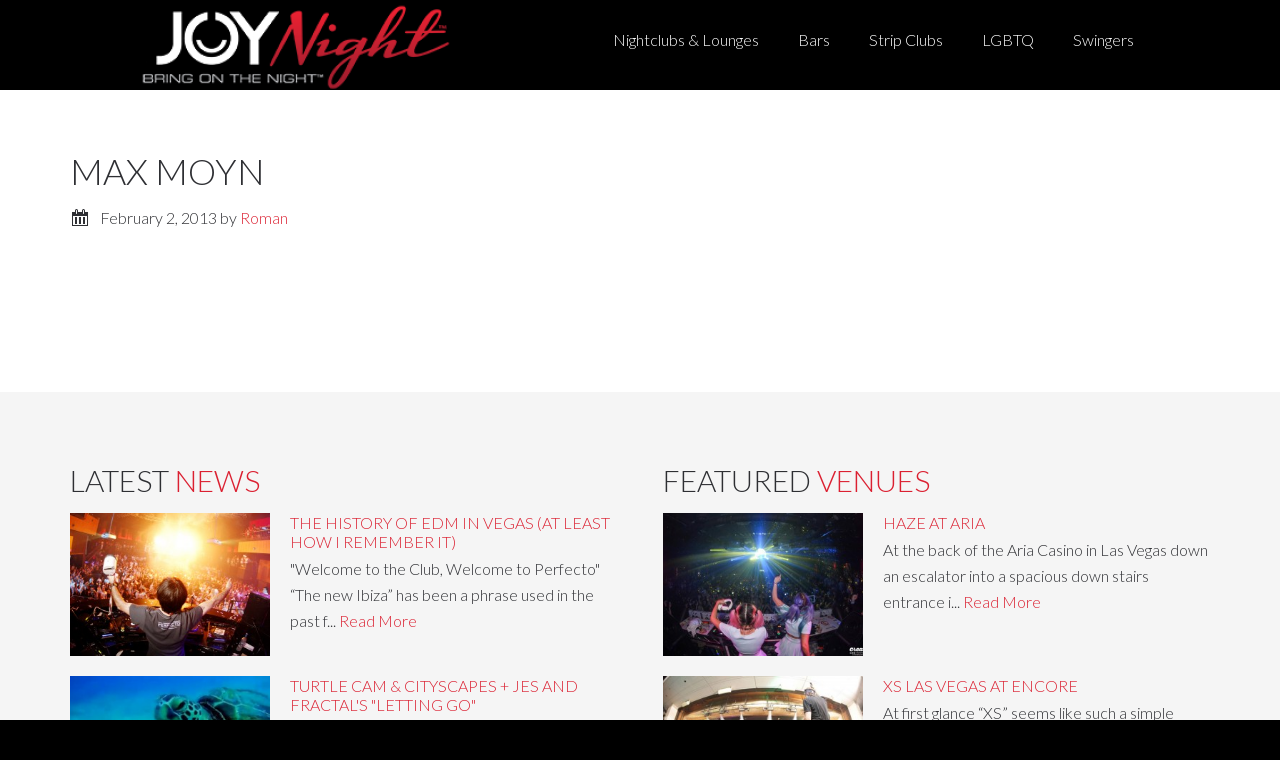

--- FILE ---
content_type: text/html; charset=UTF-8
request_url: https://joynight.com/djs/max-moyn/
body_size: 6471
content:
	
<!DOCTYPE html>
<html lang="en-US">
<head >
<meta charset="UTF-8" />
<meta name="viewport" content="width=device-width, initial-scale=1" />
<meta name="viewport" content="width=device-width, initial-scale=1.0"/><title>MAX Moyn</title>
<meta name='robots' content='max-image-preview:large' />
<link rel='dns-prefetch' href='//fonts.googleapis.com' />
<link rel='dns-prefetch' href='//s.w.org' />
<link rel="alternate" type="application/rss+xml" title="JOYnight &raquo; Feed" href="https://joynight.com/feed/" />
<link rel="alternate" type="application/rss+xml" title="JOYnight &raquo; Comments Feed" href="https://joynight.com/comments/feed/" />
<link rel="canonical" href="https://joynight.com/djs/max-moyn/" />
<script type="text/javascript">
window._wpemojiSettings = {"baseUrl":"https:\/\/s.w.org\/images\/core\/emoji\/13.1.0\/72x72\/","ext":".png","svgUrl":"https:\/\/s.w.org\/images\/core\/emoji\/13.1.0\/svg\/","svgExt":".svg","source":{"concatemoji":"https:\/\/joynight.com\/wp-includes\/js\/wp-emoji-release.min.js?ver=5.9.12"}};
/*! This file is auto-generated */
!function(e,a,t){var n,r,o,i=a.createElement("canvas"),p=i.getContext&&i.getContext("2d");function s(e,t){var a=String.fromCharCode;p.clearRect(0,0,i.width,i.height),p.fillText(a.apply(this,e),0,0);e=i.toDataURL();return p.clearRect(0,0,i.width,i.height),p.fillText(a.apply(this,t),0,0),e===i.toDataURL()}function c(e){var t=a.createElement("script");t.src=e,t.defer=t.type="text/javascript",a.getElementsByTagName("head")[0].appendChild(t)}for(o=Array("flag","emoji"),t.supports={everything:!0,everythingExceptFlag:!0},r=0;r<o.length;r++)t.supports[o[r]]=function(e){if(!p||!p.fillText)return!1;switch(p.textBaseline="top",p.font="600 32px Arial",e){case"flag":return s([127987,65039,8205,9895,65039],[127987,65039,8203,9895,65039])?!1:!s([55356,56826,55356,56819],[55356,56826,8203,55356,56819])&&!s([55356,57332,56128,56423,56128,56418,56128,56421,56128,56430,56128,56423,56128,56447],[55356,57332,8203,56128,56423,8203,56128,56418,8203,56128,56421,8203,56128,56430,8203,56128,56423,8203,56128,56447]);case"emoji":return!s([10084,65039,8205,55357,56613],[10084,65039,8203,55357,56613])}return!1}(o[r]),t.supports.everything=t.supports.everything&&t.supports[o[r]],"flag"!==o[r]&&(t.supports.everythingExceptFlag=t.supports.everythingExceptFlag&&t.supports[o[r]]);t.supports.everythingExceptFlag=t.supports.everythingExceptFlag&&!t.supports.flag,t.DOMReady=!1,t.readyCallback=function(){t.DOMReady=!0},t.supports.everything||(n=function(){t.readyCallback()},a.addEventListener?(a.addEventListener("DOMContentLoaded",n,!1),e.addEventListener("load",n,!1)):(e.attachEvent("onload",n),a.attachEvent("onreadystatechange",function(){"complete"===a.readyState&&t.readyCallback()})),(n=t.source||{}).concatemoji?c(n.concatemoji):n.wpemoji&&n.twemoji&&(c(n.twemoji),c(n.wpemoji)))}(window,document,window._wpemojiSettings);
</script>
<style type="text/css">
img.wp-smiley,
img.emoji {
	display: inline !important;
	border: none !important;
	box-shadow: none !important;
	height: 1em !important;
	width: 1em !important;
	margin: 0 0.07em !important;
	vertical-align: -0.1em !important;
	background: none !important;
	padding: 0 !important;
}
</style>
	<link rel='stylesheet' id='centric-theme-css'  href='https://joynight.com/wp-content/themes/djoynight/style.css?ver=1.0.1' type='text/css' media='all' />
<link rel='stylesheet' id='wp-block-library-css'  href='https://joynight.com/wp-includes/css/dist/block-library/style.min.css?ver=5.9.12' type='text/css' media='all' />
<style id='global-styles-inline-css' type='text/css'>
body{--wp--preset--color--black: #000000;--wp--preset--color--cyan-bluish-gray: #abb8c3;--wp--preset--color--white: #ffffff;--wp--preset--color--pale-pink: #f78da7;--wp--preset--color--vivid-red: #cf2e2e;--wp--preset--color--luminous-vivid-orange: #ff6900;--wp--preset--color--luminous-vivid-amber: #fcb900;--wp--preset--color--light-green-cyan: #7bdcb5;--wp--preset--color--vivid-green-cyan: #00d084;--wp--preset--color--pale-cyan-blue: #8ed1fc;--wp--preset--color--vivid-cyan-blue: #0693e3;--wp--preset--color--vivid-purple: #9b51e0;--wp--preset--gradient--vivid-cyan-blue-to-vivid-purple: linear-gradient(135deg,rgba(6,147,227,1) 0%,rgb(155,81,224) 100%);--wp--preset--gradient--light-green-cyan-to-vivid-green-cyan: linear-gradient(135deg,rgb(122,220,180) 0%,rgb(0,208,130) 100%);--wp--preset--gradient--luminous-vivid-amber-to-luminous-vivid-orange: linear-gradient(135deg,rgba(252,185,0,1) 0%,rgba(255,105,0,1) 100%);--wp--preset--gradient--luminous-vivid-orange-to-vivid-red: linear-gradient(135deg,rgba(255,105,0,1) 0%,rgb(207,46,46) 100%);--wp--preset--gradient--very-light-gray-to-cyan-bluish-gray: linear-gradient(135deg,rgb(238,238,238) 0%,rgb(169,184,195) 100%);--wp--preset--gradient--cool-to-warm-spectrum: linear-gradient(135deg,rgb(74,234,220) 0%,rgb(151,120,209) 20%,rgb(207,42,186) 40%,rgb(238,44,130) 60%,rgb(251,105,98) 80%,rgb(254,248,76) 100%);--wp--preset--gradient--blush-light-purple: linear-gradient(135deg,rgb(255,206,236) 0%,rgb(152,150,240) 100%);--wp--preset--gradient--blush-bordeaux: linear-gradient(135deg,rgb(254,205,165) 0%,rgb(254,45,45) 50%,rgb(107,0,62) 100%);--wp--preset--gradient--luminous-dusk: linear-gradient(135deg,rgb(255,203,112) 0%,rgb(199,81,192) 50%,rgb(65,88,208) 100%);--wp--preset--gradient--pale-ocean: linear-gradient(135deg,rgb(255,245,203) 0%,rgb(182,227,212) 50%,rgb(51,167,181) 100%);--wp--preset--gradient--electric-grass: linear-gradient(135deg,rgb(202,248,128) 0%,rgb(113,206,126) 100%);--wp--preset--gradient--midnight: linear-gradient(135deg,rgb(2,3,129) 0%,rgb(40,116,252) 100%);--wp--preset--duotone--dark-grayscale: url('#wp-duotone-dark-grayscale');--wp--preset--duotone--grayscale: url('#wp-duotone-grayscale');--wp--preset--duotone--purple-yellow: url('#wp-duotone-purple-yellow');--wp--preset--duotone--blue-red: url('#wp-duotone-blue-red');--wp--preset--duotone--midnight: url('#wp-duotone-midnight');--wp--preset--duotone--magenta-yellow: url('#wp-duotone-magenta-yellow');--wp--preset--duotone--purple-green: url('#wp-duotone-purple-green');--wp--preset--duotone--blue-orange: url('#wp-duotone-blue-orange');--wp--preset--font-size--small: 13px;--wp--preset--font-size--medium: 20px;--wp--preset--font-size--large: 36px;--wp--preset--font-size--x-large: 42px;}.has-black-color{color: var(--wp--preset--color--black) !important;}.has-cyan-bluish-gray-color{color: var(--wp--preset--color--cyan-bluish-gray) !important;}.has-white-color{color: var(--wp--preset--color--white) !important;}.has-pale-pink-color{color: var(--wp--preset--color--pale-pink) !important;}.has-vivid-red-color{color: var(--wp--preset--color--vivid-red) !important;}.has-luminous-vivid-orange-color{color: var(--wp--preset--color--luminous-vivid-orange) !important;}.has-luminous-vivid-amber-color{color: var(--wp--preset--color--luminous-vivid-amber) !important;}.has-light-green-cyan-color{color: var(--wp--preset--color--light-green-cyan) !important;}.has-vivid-green-cyan-color{color: var(--wp--preset--color--vivid-green-cyan) !important;}.has-pale-cyan-blue-color{color: var(--wp--preset--color--pale-cyan-blue) !important;}.has-vivid-cyan-blue-color{color: var(--wp--preset--color--vivid-cyan-blue) !important;}.has-vivid-purple-color{color: var(--wp--preset--color--vivid-purple) !important;}.has-black-background-color{background-color: var(--wp--preset--color--black) !important;}.has-cyan-bluish-gray-background-color{background-color: var(--wp--preset--color--cyan-bluish-gray) !important;}.has-white-background-color{background-color: var(--wp--preset--color--white) !important;}.has-pale-pink-background-color{background-color: var(--wp--preset--color--pale-pink) !important;}.has-vivid-red-background-color{background-color: var(--wp--preset--color--vivid-red) !important;}.has-luminous-vivid-orange-background-color{background-color: var(--wp--preset--color--luminous-vivid-orange) !important;}.has-luminous-vivid-amber-background-color{background-color: var(--wp--preset--color--luminous-vivid-amber) !important;}.has-light-green-cyan-background-color{background-color: var(--wp--preset--color--light-green-cyan) !important;}.has-vivid-green-cyan-background-color{background-color: var(--wp--preset--color--vivid-green-cyan) !important;}.has-pale-cyan-blue-background-color{background-color: var(--wp--preset--color--pale-cyan-blue) !important;}.has-vivid-cyan-blue-background-color{background-color: var(--wp--preset--color--vivid-cyan-blue) !important;}.has-vivid-purple-background-color{background-color: var(--wp--preset--color--vivid-purple) !important;}.has-black-border-color{border-color: var(--wp--preset--color--black) !important;}.has-cyan-bluish-gray-border-color{border-color: var(--wp--preset--color--cyan-bluish-gray) !important;}.has-white-border-color{border-color: var(--wp--preset--color--white) !important;}.has-pale-pink-border-color{border-color: var(--wp--preset--color--pale-pink) !important;}.has-vivid-red-border-color{border-color: var(--wp--preset--color--vivid-red) !important;}.has-luminous-vivid-orange-border-color{border-color: var(--wp--preset--color--luminous-vivid-orange) !important;}.has-luminous-vivid-amber-border-color{border-color: var(--wp--preset--color--luminous-vivid-amber) !important;}.has-light-green-cyan-border-color{border-color: var(--wp--preset--color--light-green-cyan) !important;}.has-vivid-green-cyan-border-color{border-color: var(--wp--preset--color--vivid-green-cyan) !important;}.has-pale-cyan-blue-border-color{border-color: var(--wp--preset--color--pale-cyan-blue) !important;}.has-vivid-cyan-blue-border-color{border-color: var(--wp--preset--color--vivid-cyan-blue) !important;}.has-vivid-purple-border-color{border-color: var(--wp--preset--color--vivid-purple) !important;}.has-vivid-cyan-blue-to-vivid-purple-gradient-background{background: var(--wp--preset--gradient--vivid-cyan-blue-to-vivid-purple) !important;}.has-light-green-cyan-to-vivid-green-cyan-gradient-background{background: var(--wp--preset--gradient--light-green-cyan-to-vivid-green-cyan) !important;}.has-luminous-vivid-amber-to-luminous-vivid-orange-gradient-background{background: var(--wp--preset--gradient--luminous-vivid-amber-to-luminous-vivid-orange) !important;}.has-luminous-vivid-orange-to-vivid-red-gradient-background{background: var(--wp--preset--gradient--luminous-vivid-orange-to-vivid-red) !important;}.has-very-light-gray-to-cyan-bluish-gray-gradient-background{background: var(--wp--preset--gradient--very-light-gray-to-cyan-bluish-gray) !important;}.has-cool-to-warm-spectrum-gradient-background{background: var(--wp--preset--gradient--cool-to-warm-spectrum) !important;}.has-blush-light-purple-gradient-background{background: var(--wp--preset--gradient--blush-light-purple) !important;}.has-blush-bordeaux-gradient-background{background: var(--wp--preset--gradient--blush-bordeaux) !important;}.has-luminous-dusk-gradient-background{background: var(--wp--preset--gradient--luminous-dusk) !important;}.has-pale-ocean-gradient-background{background: var(--wp--preset--gradient--pale-ocean) !important;}.has-electric-grass-gradient-background{background: var(--wp--preset--gradient--electric-grass) !important;}.has-midnight-gradient-background{background: var(--wp--preset--gradient--midnight) !important;}.has-small-font-size{font-size: var(--wp--preset--font-size--small) !important;}.has-medium-font-size{font-size: var(--wp--preset--font-size--medium) !important;}.has-large-font-size{font-size: var(--wp--preset--font-size--large) !important;}.has-x-large-font-size{font-size: var(--wp--preset--font-size--x-large) !important;}
</style>
<link rel='stylesheet' id='google-fonts-css'  href='//fonts.googleapis.com/css?family=Lato%3A300%2C700%7CSpinnaker&#038;ver=1.0.1' type='text/css' media='all' />
<link rel='stylesheet' id='dashicons-css'  href='https://joynight.com/wp-includes/css/dashicons.min.css?ver=5.9.12' type='text/css' media='all' />
<link rel='stylesheet' id='jquery-fancybox-css-css'  href='https://joynight.com/wp-content/themes/djoynight/lib/js/fancybox/jquery.fancybox.css?ver=5.9.12' type='text/css' media='all' />
<link rel='stylesheet' id='tipsy-social-icons-css'  href='https://joynight.com/wp-content/plugins/tipsy-social-icons/css/widget.css?ver=5.9.12' type='text/css' media='all' />
<script type='text/javascript' src='https://joynight.com/wp-includes/js/jquery/jquery.min.js?ver=3.6.0' id='jquery-core-js'></script>
<script type='text/javascript' src='https://joynight.com/wp-includes/js/jquery/jquery-migrate.min.js?ver=3.3.2' id='jquery-migrate-js'></script>
<script type='text/javascript' src='https://joynight.com/wp-content/themes/djoynight/lib/js/fancybox/jquery.fancybox.pack.js' id='jquery-fancybox-js'></script>
<script type='text/javascript' src='https://joynight.com/wp-content/plugins/tipsy-social-icons/js/widget.min.js?ver=5.9.12' id='tipsy-social-icons-js'></script>
<script type='text/javascript' src='https://joynight.com/wp-content/themes/djoynight/lib/js/ajax-single-dj.js?ver=5.9.12' id='my-ajax-request-js'></script>
<script type='text/javascript' src='https://joynight.com/wp-content/themes/djoynight/lib/js/jquery.smooth-scroll.min.js' id='jquery-scroll-js'></script>
<script type='text/javascript' src='https://joynight.com/wp-content/themes/djoynight/lib/js/variscroll.min.js?ver=5.9.12' id='variscroll-js'></script>
<script type='text/javascript' src='https://joynight.com/wp-content/themes/djoynight/lib/js/jquery.slimscroll.min.js' id='slimScroll-js'></script>
<link rel="https://api.w.org/" href="https://joynight.com/wp-json/" /><link rel="EditURI" type="application/rsd+xml" title="RSD" href="https://joynight.com/xmlrpc.php?rsd" />
<link rel="alternate" type="application/json+oembed" href="https://joynight.com/wp-json/oembed/1.0/embed?url=https%3A%2F%2Fjoynight.com%2Fdjs%2Fmax-moyn%2F" />
<link rel="alternate" type="text/xml+oembed" href="https://joynight.com/wp-json/oembed/1.0/embed?url=https%3A%2F%2Fjoynight.com%2Fdjs%2Fmax-moyn%2F&#038;format=xml" />
<link rel="icon" href="https://joynight.com/wp-content/themes/djoynight/images/favicon.ico" />
<script>
  (function(i,s,o,g,r,a,m){i['GoogleAnalyticsObject']=r;i[r]=i[r]||function(){
  (i[r].q=i[r].q||[]).push(arguments)},i[r].l=1*new Date();a=s.createElement(o),
  m=s.getElementsByTagName(o)[0];a.async=1;a.src=g;m.parentNode.insertBefore(a,m)
  })(window,document,'script','//www.google-analytics.com/analytics.js','ga');

  ga('create', 'UA-41317276-2', 'djoynight.com');
  ga('send', 'pageview');

</script><style type="text/css">.site-title a { background: url(https://joynight.com/wp-content/uploads/2019/10/cropped-joynight.png) no-repeat !important; }</style>
</head>
<body class="djs-template-default single single-djs postid-64975 custom-header header-image full-width-content genesis-breadcrumbs-hidden genesis-footer-widgets-hidden" itemscope itemtype="https://schema.org/WebPage"><svg xmlns="http://www.w3.org/2000/svg" viewBox="0 0 0 0" width="0" height="0" focusable="false" role="none" style="visibility: hidden; position: absolute; left: -9999px; overflow: hidden;" ><defs><filter id="wp-duotone-dark-grayscale"><feColorMatrix color-interpolation-filters="sRGB" type="matrix" values=" .299 .587 .114 0 0 .299 .587 .114 0 0 .299 .587 .114 0 0 .299 .587 .114 0 0 " /><feComponentTransfer color-interpolation-filters="sRGB" ><feFuncR type="table" tableValues="0 0.49803921568627" /><feFuncG type="table" tableValues="0 0.49803921568627" /><feFuncB type="table" tableValues="0 0.49803921568627" /><feFuncA type="table" tableValues="1 1" /></feComponentTransfer><feComposite in2="SourceGraphic" operator="in" /></filter></defs></svg><svg xmlns="http://www.w3.org/2000/svg" viewBox="0 0 0 0" width="0" height="0" focusable="false" role="none" style="visibility: hidden; position: absolute; left: -9999px; overflow: hidden;" ><defs><filter id="wp-duotone-grayscale"><feColorMatrix color-interpolation-filters="sRGB" type="matrix" values=" .299 .587 .114 0 0 .299 .587 .114 0 0 .299 .587 .114 0 0 .299 .587 .114 0 0 " /><feComponentTransfer color-interpolation-filters="sRGB" ><feFuncR type="table" tableValues="0 1" /><feFuncG type="table" tableValues="0 1" /><feFuncB type="table" tableValues="0 1" /><feFuncA type="table" tableValues="1 1" /></feComponentTransfer><feComposite in2="SourceGraphic" operator="in" /></filter></defs></svg><svg xmlns="http://www.w3.org/2000/svg" viewBox="0 0 0 0" width="0" height="0" focusable="false" role="none" style="visibility: hidden; position: absolute; left: -9999px; overflow: hidden;" ><defs><filter id="wp-duotone-purple-yellow"><feColorMatrix color-interpolation-filters="sRGB" type="matrix" values=" .299 .587 .114 0 0 .299 .587 .114 0 0 .299 .587 .114 0 0 .299 .587 .114 0 0 " /><feComponentTransfer color-interpolation-filters="sRGB" ><feFuncR type="table" tableValues="0.54901960784314 0.98823529411765" /><feFuncG type="table" tableValues="0 1" /><feFuncB type="table" tableValues="0.71764705882353 0.25490196078431" /><feFuncA type="table" tableValues="1 1" /></feComponentTransfer><feComposite in2="SourceGraphic" operator="in" /></filter></defs></svg><svg xmlns="http://www.w3.org/2000/svg" viewBox="0 0 0 0" width="0" height="0" focusable="false" role="none" style="visibility: hidden; position: absolute; left: -9999px; overflow: hidden;" ><defs><filter id="wp-duotone-blue-red"><feColorMatrix color-interpolation-filters="sRGB" type="matrix" values=" .299 .587 .114 0 0 .299 .587 .114 0 0 .299 .587 .114 0 0 .299 .587 .114 0 0 " /><feComponentTransfer color-interpolation-filters="sRGB" ><feFuncR type="table" tableValues="0 1" /><feFuncG type="table" tableValues="0 0.27843137254902" /><feFuncB type="table" tableValues="0.5921568627451 0.27843137254902" /><feFuncA type="table" tableValues="1 1" /></feComponentTransfer><feComposite in2="SourceGraphic" operator="in" /></filter></defs></svg><svg xmlns="http://www.w3.org/2000/svg" viewBox="0 0 0 0" width="0" height="0" focusable="false" role="none" style="visibility: hidden; position: absolute; left: -9999px; overflow: hidden;" ><defs><filter id="wp-duotone-midnight"><feColorMatrix color-interpolation-filters="sRGB" type="matrix" values=" .299 .587 .114 0 0 .299 .587 .114 0 0 .299 .587 .114 0 0 .299 .587 .114 0 0 " /><feComponentTransfer color-interpolation-filters="sRGB" ><feFuncR type="table" tableValues="0 0" /><feFuncG type="table" tableValues="0 0.64705882352941" /><feFuncB type="table" tableValues="0 1" /><feFuncA type="table" tableValues="1 1" /></feComponentTransfer><feComposite in2="SourceGraphic" operator="in" /></filter></defs></svg><svg xmlns="http://www.w3.org/2000/svg" viewBox="0 0 0 0" width="0" height="0" focusable="false" role="none" style="visibility: hidden; position: absolute; left: -9999px; overflow: hidden;" ><defs><filter id="wp-duotone-magenta-yellow"><feColorMatrix color-interpolation-filters="sRGB" type="matrix" values=" .299 .587 .114 0 0 .299 .587 .114 0 0 .299 .587 .114 0 0 .299 .587 .114 0 0 " /><feComponentTransfer color-interpolation-filters="sRGB" ><feFuncR type="table" tableValues="0.78039215686275 1" /><feFuncG type="table" tableValues="0 0.94901960784314" /><feFuncB type="table" tableValues="0.35294117647059 0.47058823529412" /><feFuncA type="table" tableValues="1 1" /></feComponentTransfer><feComposite in2="SourceGraphic" operator="in" /></filter></defs></svg><svg xmlns="http://www.w3.org/2000/svg" viewBox="0 0 0 0" width="0" height="0" focusable="false" role="none" style="visibility: hidden; position: absolute; left: -9999px; overflow: hidden;" ><defs><filter id="wp-duotone-purple-green"><feColorMatrix color-interpolation-filters="sRGB" type="matrix" values=" .299 .587 .114 0 0 .299 .587 .114 0 0 .299 .587 .114 0 0 .299 .587 .114 0 0 " /><feComponentTransfer color-interpolation-filters="sRGB" ><feFuncR type="table" tableValues="0.65098039215686 0.40392156862745" /><feFuncG type="table" tableValues="0 1" /><feFuncB type="table" tableValues="0.44705882352941 0.4" /><feFuncA type="table" tableValues="1 1" /></feComponentTransfer><feComposite in2="SourceGraphic" operator="in" /></filter></defs></svg><svg xmlns="http://www.w3.org/2000/svg" viewBox="0 0 0 0" width="0" height="0" focusable="false" role="none" style="visibility: hidden; position: absolute; left: -9999px; overflow: hidden;" ><defs><filter id="wp-duotone-blue-orange"><feColorMatrix color-interpolation-filters="sRGB" type="matrix" values=" .299 .587 .114 0 0 .299 .587 .114 0 0 .299 .587 .114 0 0 .299 .587 .114 0 0 " /><feComponentTransfer color-interpolation-filters="sRGB" ><feFuncR type="table" tableValues="0.098039215686275 1" /><feFuncG type="table" tableValues="0 0.66274509803922" /><feFuncB type="table" tableValues="0.84705882352941 0.41960784313725" /><feFuncA type="table" tableValues="1 1" /></feComponentTransfer><feComposite in2="SourceGraphic" operator="in" /></filter></defs></svg><div class="site-container"><header class="site-header" itemscope itemtype="https://schema.org/WPHeader"><div class="wrap"><div class="title-area"><p class="site-title" itemprop="headline"><a href="https://joynight.com/">JOYnight</a></p><p class="site-description" itemprop="description">DJs, Events, Nightclubs</p></div><div class="widget-area header-widget-area"><section id="nav_menu-5" class="widget widget_nav_menu"><div class="widget-wrap"><nav class="nav-header" itemscope itemtype="https://schema.org/SiteNavigationElement"><ul id="menu-primary-navigation" class="menu genesis-nav-menu"><li id="menu-item-259858" class="menu-item menu-item-type-custom menu-item-object-custom menu-item-259858"><a href="/venue/?venuetype=nightclubs" itemprop="url"><span itemprop="name">Nightclubs &#038; Lounges</span></a></li>
<li id="menu-item-259857" class="menu-item menu-item-type-custom menu-item-object-custom menu-item-259857"><a href="/venue/?venuetype=bars" itemprop="url"><span itemprop="name">Bars</span></a></li>
<li id="menu-item-259859" class="menu-item menu-item-type-custom menu-item-object-custom menu-item-259859"><a href="/venue/?venuetype=stripclubs" itemprop="url"><span itemprop="name">Strip Clubs</span></a></li>
<li id="menu-item-259860" class="menu-item menu-item-type-custom menu-item-object-custom menu-item-259860"><a href="/venue/?venuetype=lgbtq" itemprop="url"><span itemprop="name">LGBTQ</span></a></li>
<li id="menu-item-259865" class="menu-item menu-item-type-custom menu-item-object-custom menu-item-259865"><a href="/venue/?venuetype=swingerclubs" itemprop="url"><span itemprop="name">Swingers</span></a></li>
</ul></nav></div></section>
</div></div></header><div class="site-inner"><div class="wrap"><div class="content-sidebar-wrap"><main class="content"><article class="post-64975 djs type-djs status-publish has-post-thumbnail entry" aria-label="MAX Moyn" itemscope itemtype="https://schema.org/CreativeWork"><header class="entry-header"><h1 class="entry-title" itemprop="headline">MAX Moyn</h1>
<p class="entry-meta"><time class="entry-time" itemprop="datePublished" datetime="2013-02-02T15:42:49-08:00">February 2, 2013</time> by <span class="entry-author" itemprop="author" itemscope itemtype="https://schema.org/Person"><a href="https://joynight.com/author/roman/" class="entry-author-link" rel="author" itemprop="url"><span class="entry-author-name" itemprop="name">Roman</span></a></span>  </p></header><div class="entry-content" itemprop="text"></div><footer class="entry-footer"></footer></article></main></div></div></div> 
		<div id="home-widgets" class="home-widgets">
		<!--	<div class="home-widgets-3 color-section widget-area">
				<section class="widget widget_categories">
				
						<a href="http://www.sindustry.com" target="_blank">
							<!--
							<div class="sindustry">
								
								<div class="sindustry_content">
									<div class="wrap">
										<img src="/wp-content/themes/djoynight/images/Sindustry-logo.png" class="sindustry_logo" />
										<h2>18+ To Enter</h2>
										<h5>What is Sindustry?</h5>
										<p>It’s an adults-only listing of adults services in each city.</p>
										<ul>
											<li>Escorts.</li>
											<li>Adult Entertainment.</li>
											<li>Adult Services.</li>
										</ul>
										
										<h2 style="margin-top: 30px;">Enter The Night</h2>
										
									</div>
								</div>
							</div>
							<img src="https://joynight.com/wp-content/uploads/2015/01/Sindustry_Card_1024x620.jpg">
						</a>	
				
				</section>
			</div>-->
			<div class="home-widgets-5 widget-area">
			
				<section id="text-7" class="widget widget_text">
						
					<div class="latest-news">
						
						<h2>Latest <span>News</span></h2>
							
															
									<div class="article">
									
										<a  href="https://joynight.com/perfecto-edm-history-las-vegas/">
										<img src="https://joynight.com/wp-content/uploads/2014/03/MG_7652-280x200.jpg" width="200" />
										</a>	
										
										
										<h4><a href="https://joynight.com/perfecto-edm-history-las-vegas/">The History of EDM in Vegas (at Least How I Remember It)</a></h4></a>
										<p>
									
										"Welcome to the Club, Welcome to Perfecto"
“The new Ibiza” has been a phrase used in the past f...										<a href="https://joynight.com/perfecto-edm-history-las-vegas/">Read More</a>
										
										
									</p>
									</div>
									
																
									<div class="article">
									
										<a  href="https://joynight.com/bt-jes-fractal-letting-go/">
										<img src="https://joynight.com/wp-content/uploads/2014/03/btlettinggoturtle-280x200.jpg" width="200" />
										</a>	
										
										
										<h4><a href="https://joynight.com/bt-jes-fractal-letting-go/">Turtle Cam & Cityscapes + Jes and Fractal's "Letting Go"</a></h4></a>
										<p>
									
										Dubstep breakdown sea turtle! If the vibrant time lapses of Hawaii and the Philippines pulsating to ...										<a href="https://joynight.com/bt-jes-fractal-letting-go/">Read More</a>
										
										
									</p>
									</div>
									
																
									<div class="article">
									
										<a  href="https://joynight.com/sydney-blu-wmc/">
										<img src="https://joynight.com/wp-content/uploads/2014/03/sydneyblu_crop-280x200.jpg" width="200" />
										</a>	
										
										
										<h4><a href="https://joynight.com/sydney-blu-wmc/">18 Hours of Music! Sydney Blu on her Annual WMC Party </a></h4></a>
										<p>
									
										Miami is going to be blue during the Winter Music Conference this year—Sydney Blu that is. The tal...										<a href="https://joynight.com/sydney-blu-wmc/">Read More</a>
										
										
									</p>
									</div>
									
											
				
					</div>
					
					<div class="featured-venues">
							
							<h2>Featured <span>Venues</span></h2>
							
															
									<div class="article">
									
										<a  href="https://joynight.com/venues/haze-las-vegas/">
										<img src="https://joynight.com/wp-content/uploads/2014/03/1932228_521905927923910_1637321129_n-280x200.jpg" width="200" />
										</a>	
										
										
										<h4><a href="https://joynight.com/venues/haze-las-vegas/">Haze at Aria</a></h4></a>
										<p>
									
										At the back of the Aria Casino in Las Vegas down an escalator into a spacious down stairs entrance i...										<a href="https://joynight.com/venues/haze-las-vegas/">Read More</a>
										
										
									</p>
									</div>
									
																
									<div class="article">
									
										<a  href="https://joynight.com/venues/xs-nightclub-las-vegas/">
										<img src="https://joynight.com/wp-content/uploads/2012/11/xs-lasvegas8-280x200.jpg" width="200" />
										</a>	
										
										
										<h4><a href="https://joynight.com/venues/xs-nightclub-las-vegas/">XS Las Vegas at Encore</a></h4></a>
										<p>
									
										At first glance “XS” seems like such a simple name for a club, but the name “XS” sets the to...										<a href="https://joynight.com/venues/xs-nightclub-las-vegas/">Read More</a>
										
										
									</p>
									</div>
									
																
									<div class="article">
									
										<a  href="https://joynight.com/venues/marquee-las-vegas/">
										<img src="https://joynight.com/wp-content/uploads/2012/11/marquee-lv61-280x200.jpg" width="200" />
										</a>	
										
										
										<h4><a href="https://joynight.com/venues/marquee-las-vegas/">Marquee Nightclub & Dayclub at The Cosmopolitan</a></h4></a>
										<p>
									
										Marquee at The Cosmopolitan is more than meets the eye. The Nightclub has three different themed roo...										<a href="https://joynight.com/venues/marquee-las-vegas/">Read More</a>
										
										
									</p>
									</div>
									
												
					</div>
				
				</section>
			
			</div>
			
			<div class="home-widgets-4 red-section widget-area">
				<section id="text-7" class="widget widget_text">
					<div class="submenu">
						<div class="wrap">
							<div class="menu-footer-menu-container"><ul id="menu-footer-menu" class="menu"><li id="menu-item-259875" class="menu-item menu-item-type-post_type menu-item-object-page current_page_parent menu-item-259875"><a href="https://joynight.com/news/" itemprop="url">News</a></li>
<li id="menu-item-259871" class="menu-item menu-item-type-post_type menu-item-object-page menu-item-259871"><a href="https://joynight.com/add-a-venue/" itemprop="url">Add a Venue</a></li>
<li id="menu-item-259872" class="menu-item menu-item-type-post_type menu-item-object-page menu-item-259872"><a href="https://joynight.com/contact-us/" itemprop="url">Contact Us</a></li>
<li id="menu-item-262678" class="menu-item menu-item-type-post_type menu-item-object-page menu-item-262678"><a href="https://joynight.com/privacy-policy/" itemprop="url">Privacy Policy</a></li>
<li id="menu-item-262679" class="menu-item menu-item-type-post_type menu-item-object-page menu-item-262679"><a href="https://joynight.com/terms-of-service/" itemprop="url">Terms of Service</a></li>
</ul></div>							<div class="white_logo"><img src="https://joynight.com/wp-content/uploads/2015/01/White_DJOY-Night_Slogan_Logo.png" /></div>
						</div>
					</div>
		
					
					
				</section>
			</div>
		</div>
	<footer class="site-footer" itemscope itemtype="https://schema.org/WPFooter"><div class="wrap"> 
	
	<div class="footer-bottom">
		<div class="right">
			© 2019 JOYnight™ ALL RIGHTS RESERVED
	  	</div>
	</div>
</div></footer></div><script type='text/javascript' src='https://joynight.com/wp-content/themes/djoynight/js/global.js?ver=1.0.0' id='centric-global-js'></script>
<script type='text/javascript' src='https://joynight.com/wp-content/themes/djoynight/lib/js/jquery.fitvids.min.js?ver=1.0.0' id='fitvids-js'></script>
</body></html>
